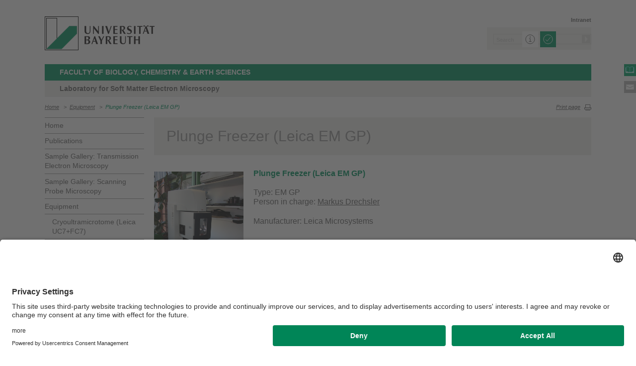

--- FILE ---
content_type: text/html; charset=UTF-8
request_url: https://www.smem.uni-bayreuth.de/en/equipment/plunge_freezer_Leica_EM_GP_/index.html
body_size: 63233
content:
<!DOCTYPE html>
<!-- allg. Config -->









	<!-- #0039553 -->
	
	

	

	<!-- #0039553 -->
	
	

	

	<!-- #0039553 -->
	
	

	

	<!-- #0039553 -->
	
	

	

	<!-- #0039553 -->
	
		
			
		
			
		
			
		
			
		
			
		
			
		
			
		
			
		
			
		
			
		
			
		
	
	

	

	<!-- #0039553 -->
	
	

	

	<!-- #0039553 -->
	
		
			
		
			
		
	
	

	

	<!-- #0039553 -->
	
	

	
		
		
		
		
		
		

		
			
		
			
		
			
		
			
		
			
		
			
		
			
		
			
		
			
		


		
		
		

		





<!-- Sprachvariablen -->











































































































































<html>
  <head><meta name="generator" content="Infopark CMS Fiona; 7.0.2; 53616c7465645f5fb14a315e7e8b33048d3c428086aedb09">
    <meta charset="utf-8">
<meta http-equiv="X-UA-Compatible" content="IE=edge,chrome=1">
<title>Plunge Freezer (Leica EM GP)</title>
<meta name="author" content="Universität Bayreuth">
<meta name="copyright" content="Universität Bayreuth">
<meta name="viewport" content="width=device-width,initial-scale=1,maximum-scale=1,user-scalable=no">
<meta name="google-site-verification" content="CgYwzkAMPL-hpa8sqeF8ZJsAL4m_wWeLVvTcHOUlTD0">
<link href="https://www.blaupause.uni-bayreuth.de/favicon.ico" rel="shortcut icon" type="image/x-icon">

<meta name="last-export" content="2022-03-17 10:34:26 CET (+0100)">	




	<meta name="description" content="Universität Bayreuth">


        <link rel="image_src" href="https://www.blaupause.uni-bayreuth.de/i/fbThumb.png">
        <link rel="stylesheet" href="https://www.blaupause.uni-bayreuth.de/css/common.css">
        <link rel="stylesheet" href="https://www.blaupause.uni-bayreuth.de/css/normalize.css">
        <link rel="stylesheet" href="https://www.blaupause.uni-bayreuth.de/css/main.css">
        <link rel="stylesheet" href="https://www.blaupause.uni-bayreuth.de/css/responsive.css">
        <link rel="stylesheet" href="https://www.blaupause.uni-bayreuth.de/css/global-styles.css">
        <link rel="stylesheet" href="https://www.blaupause.uni-bayreuth.de/css/component.css">
        <link rel="stylesheet" href="https://www.blaupause.uni-bayreuth.de/css/dsgvo-layer.css">
        

        <script src="https://www.blaupause.uni-bayreuth.de/js/vendor/modernizr-2_6_2_min.js"></script>
        <script src="https://www.blaupause.uni-bayreuth.de/js/vendor/jquery_min.js"></script>


<script id="usercentrics-cmp" data-settings-id="mvwql2NP9" src="https://app.usercentrics.eu/browser-ui/latest/bundle.js" defer=""></script>  

        <script type="application/javascript" src="https://www.blaupause.uni-bayreuth.de/js/pi_ucs.js"></script>



   


<!-- baseCanonicalLink see localizer -->



<!-- Studiengangsfinder entfernt -->



  
        
  


  <meta property="og:image" content="https://www.lehrstuhl.uni-bayreuth.de/de/Uni_Bayreuth/Fakultaeten_2016/fakultaet_bcg/lehrstuehle_chemie/smem/pool/bilder/LEICA-EM-GP.jpg">

  </head>
    <body data-base-path="/de/Uni_Bayreuth/Fakultaeten_2016/fakultaet_bcg/lehrstuehle_chemie/smem/en/equipment/plunge_freezer_Leica_EM_GP_/index.html">

    <p class="printUrl printOnly">
    Druckansicht der Internetadresse:<br><script> document.write(document.URL); </script>
    </p>

    <a name="top"></a>
        <!--[if lt IE 7]>
            <p class="chromeframe">Sie benutzen einen <strong>veralteten</strong> Browser. Bitte <a href="http://browsehappy.com/">aktualisieren Sie Ihren Browser</a> oder <a href="http://www.google.com/chromeframe/?redirect=true">aktivieren Sie Google Chrome Frame</a>, um Ihr Surf-Erlebnis zu verbessern.</p>
        <![endif]-->
        <header style="position: relative;">
          




	<a href="https://www.uni-bayreuth.de" id="logo" title="Universtität Bayreuth Startseite">
	    <img src="https://www.blaupause.uni-bayreuth.de/i/logo-university-of-bayreuth.png" alt="Logo of the University of Bayreuth">
	</a>






<nav id="metanavigation">
    <ul>
        
        	<li id="btLogin"><a href="https://www.intranet.uni-bayreuth.de/index.html" target="_blank">Intranet</a></li>
        

        
        
        
        

        
        
        
        		
        
        

        
        
        		
        
        

        

        
        

    </ul>
</nav>







<script type="text/plain" src="//www.google.com/jsapi" data-usercentrics="Google Custom Search Engine"></script>
<script type="text/plain" data-usercentrics="Google Custom Search Engine">

function initAutoSugggest() {
  google.load('search', '1');
  google.setOnLoadCallback(function() {
    google.search.CustomSearchControl.attachAutoCompletion(
      '015293818252837669821:kpb_rxeoxt0',
      document.getElementById('search'),
      'searchform');
  });
}

whenAvailable('google', initAutoSugggest);

</script>

<div class="two-click two-click--wrap" data-pi-ucs-service="Google Custom Search Engine">

    <div class="two-click-item">
        <form name="search" id="searchform" action="/de/Uni_Bayreuth/Fakultaeten_2016/fakultaet_bcg/lehrstuehle_chemie/smem/en/_service/search/index.html" method="get" class="noborder">
            <label for="search">Search</label>
            <input type="hidden" name="cx" value="015293818252837669821:kpb_rxeoxt0">
            <input type="hidden" name="cof" value="FORID:10">
            <input type="hidden" name="ie" value="UTF-8">

            <input type="text" name="q" id="search" value="Search" autocomplete="on">
            <input type="submit" name="sa" value="Suche">
        </form>
    </div>
    
    <div class="two-click-container-search">
        <div class="two-click-container-search text">
            <!-- npsobj insertvalue="var" name="langUCH1" / -->
            <div class="button-group">
                <a href="javascript:void(0);" class="two-click-more" title="Learn more"></a>
                <a href="javascript:void(0);" class="two-click-accept" title="Load Content"></a> 
            </div>
        </div>
    </div>  
    
</div>






	<h2 id="headline"><strong>FACULTY OF BIOLOGY, CHEMISTRY & EARTH SCIENCES</strong></h2>

	
		<h3>Laboratory for Soft Matter Electron Microscopy</h3>
	

<div class="responsive" id="menu">
   <a href="" id="respMenu" class="dl-trigger">menu bar</a>
<div id="dl-menu" class="dl-menuwrapper">
  <button>Mobile Menu</button>
<ul class="dl-menu">
	<li class="dl-close"><a href="javascript://">Close</a></li>
	<li class="active"><a href="/de/Uni_Bayreuth/Fakultaeten_2016/fakultaet_bcg/lehrstuehle_chemie/smem/en">Home</a></li>


	

		
	   

		

             <li>
             	<a href="../../publications/index.php">
             		Publications
             	</a>

             	


							
									<ul class="dl-submenu">

							        <li class="dl-close"><a href="javascript://">Close</a></li>
							        <li class="dl-back"><a href="javascript://">Back</a></li>
							        <li class="active"><a href="../../publications/index.php">Publications</a></li>

							        <li class=""><a href="../../publications/index.php">&nbsp;&nbsp;&nbsp;&nbsp;Overview</a></li>

										

			                        <li class="">

				                        <a href="../../publications/1989/index.html">&nbsp;&nbsp;&nbsp;&nbsp;1989</a>
				                        
				                        	


							

				                        

												
			                        </li>

										

			                        <li class="">

				                        <a href="../../publications/1990/index.html">&nbsp;&nbsp;&nbsp;&nbsp;1990</a>
				                        
				                        	


							

				                        

												
			                        </li>

										

			                        <li class="">

				                        <a href="../../publications/1991/index.html">&nbsp;&nbsp;&nbsp;&nbsp;1991</a>
				                        
				                        	


							

				                        

												
			                        </li>

										

			                        <li class="">

				                        <a href="../../publications/1992/index.html">&nbsp;&nbsp;&nbsp;&nbsp;1992</a>
				                        
				                        	


							

				                        

												
			                        </li>

										

			                        <li class="">

				                        <a href="../../publications/1993/index.html">&nbsp;&nbsp;&nbsp;&nbsp;1993</a>
				                        
				                        	


							

				                        

												
			                        </li>

										

			                        <li class="">

				                        <a href="../../publications/1995/index.html">&nbsp;&nbsp;&nbsp;&nbsp;1995</a>
				                        
				                        	


							

				                        

												
			                        </li>

										

			                        <li class="">

				                        <a href="../../publications/1996/index.html">&nbsp;&nbsp;&nbsp;&nbsp;1996</a>
				                        
				                        	


							

				                        

												
			                        </li>

										

			                        <li class="">

				                        <a href="../../publications/1997/index.html">&nbsp;&nbsp;&nbsp;&nbsp;1997</a>
				                        
				                        	


							

				                        

												
			                        </li>

										

			                        <li class="">

				                        <a href="../../publications/1998/index.html">&nbsp;&nbsp;&nbsp;&nbsp;1998</a>
				                        
				                        	


							

				                        

												
			                        </li>

										

			                        <li class="">

				                        <a href="../../publications/2001/index.html">&nbsp;&nbsp;&nbsp;&nbsp;2001</a>
				                        
				                        	


							

				                        

												
			                        </li>

										

			                        <li class="">

				                        <a href="../../publications/2003/index.html">&nbsp;&nbsp;&nbsp;&nbsp;2003</a>
				                        
				                        	


							

				                        

												
			                        </li>

										

			                        <li class="">

				                        <a href="../../publications/2004/index.html">&nbsp;&nbsp;&nbsp;&nbsp;2004</a>
				                        
				                        	


							

				                        

												
			                        </li>

										

			                        <li class="">

				                        <a href="../../publications/2005/index.html">&nbsp;&nbsp;&nbsp;&nbsp;2005</a>
				                        
				                        	


							

				                        

												
			                        </li>

										

			                        <li class="">

				                        <a href="../../publications/2006/index.html">&nbsp;&nbsp;&nbsp;&nbsp;2006</a>
				                        
				                        	


							

				                        

												
			                        </li>

										

			                        <li class="">

				                        <a href="../../publications/2007/index.html">&nbsp;&nbsp;&nbsp;&nbsp;2007</a>
				                        
				                        	


							

				                        

												
			                        </li>

										

			                        <li class="">

				                        <a href="../../publications/2008/index.html">&nbsp;&nbsp;&nbsp;&nbsp;2008</a>
				                        
				                        	


							

				                        

												
			                        </li>

										

			                        <li class="">

				                        <a href="../../publications/2009/index.html">&nbsp;&nbsp;&nbsp;&nbsp;2009</a>
				                        
				                        	


							

				                        

												
			                        </li>

										

			                        <li class="">

				                        <a href="../../publications/2010/index.html">&nbsp;&nbsp;&nbsp;&nbsp;2010</a>
				                        
				                        	


							

				                        

												
			                        </li>

										

			                        <li class="">

				                        <a href="../../publications/2011/index.html">&nbsp;&nbsp;&nbsp;&nbsp;2011</a>
				                        
				                        	


							

				                        

												
			                        </li>

										

			                        <li class="">

				                        <a href="../../publications/2012/index.html">&nbsp;&nbsp;&nbsp;&nbsp;2012</a>
				                        
				                        	


							

				                        

												
			                        </li>

										

			                        <li class="">

				                        <a href="../../publications/2013/index.html">&nbsp;&nbsp;&nbsp;&nbsp;2013</a>
				                        
				                        	


							

				                        

												
			                        </li>

										

			                        <li class="">

				                        <a href="../../publications/2014/index.html">&nbsp;&nbsp;&nbsp;&nbsp;2014</a>
				                        
				                        	


							

				                        

												
			                        </li>

										

			                        <li class="">

				                        <a href="../../publications/2015/index.html">&nbsp;&nbsp;&nbsp;&nbsp;2015</a>
				                        
				                        	


							

				                        

												
			                        </li>

										

			                        <li class="">

				                        <a href="../../publications/2016/index.html">&nbsp;&nbsp;&nbsp;&nbsp;2016</a>
				                        
				                        	


							

				                        

												
			                        </li>

										

			                        <li class="">

				                        <a href="../../publications/2017/index.html">&nbsp;&nbsp;&nbsp;&nbsp;2017</a>
				                        
				                        	


							

				                        

												
			                        </li>

										

			                        <li class="">

				                        <a href="../../publications/2018/index.html">&nbsp;&nbsp;&nbsp;&nbsp;2018</a>
				                        
				                        	


							

				                        

												
			                        </li>

										

			                        <li class="">

				                        <a href="../../publications/2019/index.html">&nbsp;&nbsp;&nbsp;&nbsp;2019</a>
				                        
				                        	


							

				                        

												
			                        </li>

										

			                        <li class="">

				                        <a href="../../publications/2020/index.html">&nbsp;&nbsp;&nbsp;&nbsp;2020</a>
				                        
				                        	


							

				                        

												
			                        </li>

										

			                        <li class="">

				                        <a href="../../publications/2021/index.html">&nbsp;&nbsp;&nbsp;&nbsp;2021</a>
				                        
				                        	


							

				                        

												
			                        </li>

										

			                        <li class="">

				                        <a href="../../publications/2022/index.html">&nbsp;&nbsp;&nbsp;&nbsp;2022</a>
				                        
				                        	


							

				                        

												
			                        </li>

										

			                        <li class="">

				                        <a href="../../publications/2023/index.html">&nbsp;&nbsp;&nbsp;&nbsp;2023</a>
				                        
				                        	


							

				                        

												
			                        </li>

										

			                        <li class="">

				                        <a href="../../publications/KeyLab-Publications/index.html">&nbsp;&nbsp;&nbsp;&nbsp;KeyLab-Publications</a>
				                        
				                        	


							

				                        

												
			                        </li>

										
									</ul>
						   


             </li>

		

             <li>
             	<a href="../../gallery-transmission-electron-microscopy/index.html">
             		Sample Gallery: Transmission Electron Microscopy
             	</a>

             	


							
									<ul class="dl-submenu">

							        <li class="dl-close"><a href="javascript://">Close</a></li>
							        <li class="dl-back"><a href="javascript://">Back</a></li>
							        <li class="active"><a href="../../gallery-transmission-electron-microscopy/index.html">Sample Gallery: Transmission Electron Microscopy</a></li>

							        <li class=""><a href="../../gallery-transmission-electron-microscopy/index.html">&nbsp;&nbsp;&nbsp;&nbsp;Overview</a></li>

										

			                        <li class="">

				                        <a href="../../gallery-transmission-electron-microscopy/Biological-Samples/index.html">&nbsp;&nbsp;&nbsp;&nbsp;Biological Samples</a>
				                        
				                        	


							
									<ul class="dl-submenu">

							        <li class="dl-close"><a href="javascript://">Close</a></li>
							        <li class="dl-back"><a href="javascript://">Back</a></li>
							        <li class="active"><a href="../../gallery-transmission-electron-microscopy/Biological-Samples/index.html">Biological Samples</a></li>

							        <li class=""><a href="../../gallery-transmission-electron-microscopy/Biological-Samples/index.html">&nbsp;&nbsp;&nbsp;&nbsp;Overview</a></li>

										

			                        <li class="">

				                        <a href="../../gallery-transmission-electron-microscopy/Biological-Samples/Bovine-Photoreceptor-Cells/index.html">&nbsp;&nbsp;&nbsp;&nbsp;Bovine Photoreceptor Cells</a>
				                        

												
													


							
									<ul class="dl-submenu">

							        <li class="dl-close"><a href="javascript://">Close</a></li>
							        <li class="dl-back"><a href="javascript://">Back</a></li>
							        <li class="active"><a href="../../gallery-transmission-electron-microscopy/Biological-Samples/Bovine-Photoreceptor-Cells/index.html">Bovine Photoreceptor Cells</a></li>

							        <li class=""><a href="../../gallery-transmission-electron-microscopy/Biological-Samples/Bovine-Photoreceptor-Cells/index.html">&nbsp;&nbsp;&nbsp;&nbsp;Overview</a></li>

										

			                        <li class="">

				                        <a href="../../gallery-transmission-electron-microscopy/Biological-Samples/Bovine-Photoreceptor-Cells/Plasma-Membranes-of-RIS-and-ROS/index.html">&nbsp;&nbsp;&nbsp;&nbsp;Plasma Membranes of RIS and ROS</a>
				                        

												
			                        </li>

										

			                        <li class="">

				                        <a href="../../gallery-transmission-electron-microscopy/Biological-Samples/Bovine-Photoreceptor-Cells/Retina/index.html">&nbsp;&nbsp;&nbsp;&nbsp;Retina</a>
				                        

												
			                        </li>

										

			                        <li class="">

				                        <a href="../../gallery-transmission-electron-microscopy/Biological-Samples/Bovine-Photoreceptor-Cells/Photoreceptor-Cells-Inner-Segments/index.html">&nbsp;&nbsp;&nbsp;&nbsp;Photoreceptor Cells Inner Segments</a>
				                        

												
			                        </li>

										

			                        <li class="">

				                        <a href="../../gallery-transmission-electron-microscopy/Biological-Samples/Bovine-Photoreceptor-Cells/Connection-between-RIS-and-ROS/index.html">&nbsp;&nbsp;&nbsp;&nbsp;Connection between RIS and ROS</a>
				                        

												
			                        </li>

										

			                        <li class="">

				                        <a href="../../gallery-transmission-electron-microscopy/Biological-Samples/Bovine-Photoreceptor-Cells/Rod-Outer-Segments/index.html">&nbsp;&nbsp;&nbsp;&nbsp;Rod Outer Segments</a>
				                        

												
			                        </li>

										
									</ul>
						   

												
			                        </li>

										

			                        <li class="">

				                        <a href="../../gallery-transmission-electron-microscopy/Biological-Samples/E-Coli-Cells/index.html">&nbsp;&nbsp;&nbsp;&nbsp;E.-Coli-Cells</a>
				                        

												
													


							

												
			                        </li>

										

			                        <li class="">

				                        <a href="../../gallery-transmission-electron-microscopy/Biological-Samples/Proteasomes/index.html">&nbsp;&nbsp;&nbsp;&nbsp;Proteasomes</a>
				                        

												
													


							

												
			                        </li>

										

			                        <li class="">

				                        <a href="../../gallery-transmission-electron-microscopy/Biological-Samples/Synechococcus-Sp-Cells/index.html">&nbsp;&nbsp;&nbsp;&nbsp;Synechococcus Sp. Cells</a>
				                        

												
													


							

												
			                        </li>

										

			                        <li class="">

				                        <a href="../../gallery-transmission-electron-microscopy/Biological-Samples/Virusses-Phages/index.html">&nbsp;&nbsp;&nbsp;&nbsp;Virusses, Phages</a>
				                        

												
													


							

												
			                        </li>

										
									</ul>
						   

				                        

												
			                        </li>

										

			                        <li class="">

				                        <a href="../../gallery-transmission-electron-microscopy/Colloidal-Samples/index.html">&nbsp;&nbsp;&nbsp;&nbsp;Colloidal Samples</a>
				                        
				                        	


							
									<ul class="dl-submenu">

							        <li class="dl-close"><a href="javascript://">Close</a></li>
							        <li class="dl-back"><a href="javascript://">Back</a></li>
							        <li class="active"><a href="../../gallery-transmission-electron-microscopy/Colloidal-Samples/index.html">Colloidal Samples</a></li>

							        <li class=""><a href="../../gallery-transmission-electron-microscopy/Colloidal-Samples/index.html">&nbsp;&nbsp;&nbsp;&nbsp;Overview</a></li>

										

			                        <li class="">

				                        <a href="../../gallery-transmission-electron-microscopy/Colloidal-Samples/Coenzyme-Q10-containing-Dispersions/index.html">&nbsp;&nbsp;&nbsp;&nbsp;Coenzyme-Q10-containing-Dispersions</a>
				                        

												
													


							

												
			                        </li>

										

			                        <li class="">

				                        <a href="../../gallery-transmission-electron-microscopy/Colloidal-Samples/Solid-Lipid-Nanoparticles-SLN/index.html">&nbsp;&nbsp;&nbsp;&nbsp;Solid Lipid- Nanoparticles (SLN)</a>
				                        

												
													


							

												
			                        </li>

										

			                        <li class="">

				                        <a href="../../gallery-transmission-electron-microscopy/Colloidal-Samples/Titandioxide-Suspension/index.html">&nbsp;&nbsp;&nbsp;&nbsp;Titandioxide Suspension</a>
				                        

												
													


							
									<ul class="dl-submenu">

							        <li class="dl-close"><a href="javascript://">Close</a></li>
							        <li class="dl-back"><a href="javascript://">Back</a></li>
							        <li class="active"><a href="../../gallery-transmission-electron-microscopy/Colloidal-Samples/Titandioxide-Suspension/index.html">Titandioxide Suspension</a></li>

							        <li class=""><a href="../../gallery-transmission-electron-microscopy/Colloidal-Samples/Titandioxide-Suspension/index.html">&nbsp;&nbsp;&nbsp;&nbsp;Overview</a></li>

										

			                        <li class="">

				                        <a href="../../gallery-transmission-electron-microscopy/Colloidal-Samples/Titandioxide-Suspension/Electron-Energyloss-Spectroscopy-EELS/index.html">&nbsp;&nbsp;&nbsp;&nbsp;Electron Energyloss Spectroscopy (EELS)</a>
				                        

												
			                        </li>

										

			                        <li class="">

				                        <a href="../../gallery-transmission-electron-microscopy/Colloidal-Samples/Titandioxide-Suspension/Electron-Spectroscopic-Imaging-ESI-and-Element-Mapping/index.html">&nbsp;&nbsp;&nbsp;&nbsp;Electron Spectroscopic Imaging (ESI) and Element Mapping</a>
				                        

												
			                        </li>

										

			                        <li class="">

				                        <a href="../../gallery-transmission-electron-microscopy/Colloidal-Samples/Titandioxide-Suspension/TiO2-_-SiO2-Suspension/index.html">&nbsp;&nbsp;&nbsp;&nbsp;TiO2 / SiO2 Suspension</a>
				                        

												
			                        </li>

										
									</ul>
						   

												
			                        </li>

										

			                        <li class="">

				                        <a href="../../gallery-transmission-electron-microscopy/Colloidal-Samples/Microcrystalline-Cellulose/index.html">&nbsp;&nbsp;&nbsp;&nbsp;Microcrystalline-Cellulose</a>
				                        

												
													


							

												
			                        </li>

										

			                        <li class="">

				                        <a href="../../gallery-transmission-electron-microscopy/Colloidal-Samples/Miscellaneous/index.html">&nbsp;&nbsp;&nbsp;&nbsp;Miscellaneous</a>
				                        

												
													


							
									<ul class="dl-submenu">

							        <li class="dl-close"><a href="javascript://">Close</a></li>
							        <li class="dl-back"><a href="javascript://">Back</a></li>
							        <li class="active"><a href="../../gallery-transmission-electron-microscopy/Colloidal-Samples/Miscellaneous/index.html">Miscellaneous</a></li>

							        <li class=""><a href="../../gallery-transmission-electron-microscopy/Colloidal-Samples/Miscellaneous/index.html">&nbsp;&nbsp;&nbsp;&nbsp;Overview</a></li>

										

			                        <li class="">

				                        <a href="../../gallery-transmission-electron-microscopy/Colloidal-Samples/Miscellaneous/All-these-nice-little-things/index.html">&nbsp;&nbsp;&nbsp;&nbsp;All these nice little things</a>
				                        

												
			                        </li>

										

			                        <li class="">

				                        <a href="../../gallery-transmission-electron-microscopy/Colloidal-Samples/Miscellaneous/Cholesterylmyristin-Dispersion/index.html">&nbsp;&nbsp;&nbsp;&nbsp;Cholesterylmyristin Dispersion</a>
				                        

												
			                        </li>

										

			                        <li class="">

				                        <a href="../../gallery-transmission-electron-microscopy/Colloidal-Samples/Miscellaneous/Glycerol-Monooleate-Vesicles/index.html">&nbsp;&nbsp;&nbsp;&nbsp;Glycerol Monooleate Vesicles</a>
				                        

												
			                        </li>

										

			                        <li class="">

				                        <a href="../../gallery-transmission-electron-microscopy/Colloidal-Samples/Miscellaneous/Surfaces-of-Uncoated-Tablets-and-Glas/index.html">&nbsp;&nbsp;&nbsp;&nbsp;Surfaces of Uncoated Tablets and Glas</a>
				                        

												
			                        </li>

										
									</ul>
						   

												
			                        </li>

										

			                        <li class="">

				                        <a href="../../gallery-transmission-electron-microscopy/Colloidal-Samples/Emulsions-Gels-and-Ointments/index.html">&nbsp;&nbsp;&nbsp;&nbsp;Emulsions Gels and Ointments</a>
				                        

												
													


							
									<ul class="dl-submenu">

							        <li class="dl-close"><a href="javascript://">Close</a></li>
							        <li class="dl-back"><a href="javascript://">Back</a></li>
							        <li class="active"><a href="../../gallery-transmission-electron-microscopy/Colloidal-Samples/Emulsions-Gels-and-Ointments/index.html">Emulsions Gels and Ointments</a></li>

							        <li class=""><a href="../../gallery-transmission-electron-microscopy/Colloidal-Samples/Emulsions-Gels-and-Ointments/index.html">&nbsp;&nbsp;&nbsp;&nbsp;Overview</a></li>

										

			                        <li class="">

				                        <a href="../../gallery-transmission-electron-microscopy/Colloidal-Samples/Emulsions-Gels-and-Ointments/Amphiphilic-Semicarbazone-Gel/index.html">&nbsp;&nbsp;&nbsp;&nbsp;Amphiphilic Semicarbazone Gel</a>
				                        

												
			                        </li>

										

			                        <li class="">

				                        <a href="../../gallery-transmission-electron-microscopy/Colloidal-Samples/Emulsions-Gels-and-Ointments/Commercial-oinments-and-creams/index.html">&nbsp;&nbsp;&nbsp;&nbsp;Commercial oinments and creams</a>
				                        

												
			                        </li>

										
									</ul>
						   

												
			                        </li>

										

			                        <li class="">

				                        <a href="../../gallery-transmission-electron-microscopy/Colloidal-Samples/Lipid-Dispersions/index.html">&nbsp;&nbsp;&nbsp;&nbsp;Lipid Dispersions</a>
				                        

												
													


							
									<ul class="dl-submenu">

							        <li class="dl-close"><a href="javascript://">Close</a></li>
							        <li class="dl-back"><a href="javascript://">Back</a></li>
							        <li class="active"><a href="../../gallery-transmission-electron-microscopy/Colloidal-Samples/Lipid-Dispersions/index.html">Lipid Dispersions</a></li>

							        <li class=""><a href="../../gallery-transmission-electron-microscopy/Colloidal-Samples/Lipid-Dispersions/index.html">&nbsp;&nbsp;&nbsp;&nbsp;Overview</a></li>

										

			                        <li class="">

				                        <a href="../../gallery-transmission-electron-microscopy/Colloidal-Samples/Lipid-Dispersions/Liquid-Dispersions/index.html">&nbsp;&nbsp;&nbsp;&nbsp;Liquid Dispersions</a>
				                        

												
			                        </li>

										
									</ul>
						   

												
			                        </li>

										
									</ul>
						   

				                        

												
			                        </li>

										

			                        <li class="">

				                        <a href="../../gallery-transmission-electron-microscopy/Polymer-Samples/index.html">&nbsp;&nbsp;&nbsp;&nbsp;Polymer-Samples</a>
				                        
				                        	


							

				                        

												
			                        </li>

										
									</ul>
						   


             </li>

		

             <li>
             	<a href="../../gallery-scanning-probe-microscopy/index.html">
             		Sample Gallery: Scanning Probe Microscopy
             	</a>

             	


							
									<ul class="dl-submenu">

							        <li class="dl-close"><a href="javascript://">Close</a></li>
							        <li class="dl-back"><a href="javascript://">Back</a></li>
							        <li class="active"><a href="../../gallery-scanning-probe-microscopy/index.html">Sample Gallery: Scanning Probe Microscopy</a></li>

							        <li class=""><a href="../../gallery-scanning-probe-microscopy/index.html">&nbsp;&nbsp;&nbsp;&nbsp;Overview</a></li>

										

			                        <li class="">

				                        <a href="../../gallery-scanning-probe-microscopy/anorganic-samples/index.html">&nbsp;&nbsp;&nbsp;&nbsp;Anorganic Samples</a>
				                        
				                        	


							
									<ul class="dl-submenu">

							        <li class="dl-close"><a href="javascript://">Close</a></li>
							        <li class="dl-back"><a href="javascript://">Back</a></li>
							        <li class="active"><a href="../../gallery-scanning-probe-microscopy/anorganic-samples/index.html">Anorganic Samples</a></li>

							        <li class=""><a href="../../gallery-scanning-probe-microscopy/anorganic-samples/index.html">&nbsp;&nbsp;&nbsp;&nbsp;Overview</a></li>

										

			                        <li class="">

				                        <a href="../../gallery-scanning-probe-microscopy/anorganic-samples/Rutheniumtrichloride/index.html">&nbsp;&nbsp;&nbsp;&nbsp;Rutheniumtrichloride</a>
				                        

												
													


							

												
			                        </li>

										

			                        <li class="">

				                        <a href="../../gallery-scanning-probe-microscopy/anorganic-samples/Vanadiumdisulfide/index.html">&nbsp;&nbsp;&nbsp;&nbsp;Vanadiumdisulfide</a>
				                        

												
													


							

												
			                        </li>

										
									</ul>
						   

				                        

												
			                        </li>

										

			                        <li class="">

				                        <a href="../../gallery-scanning-probe-microscopy/biological_biomedical-samples/index.html">&nbsp;&nbsp;&nbsp;&nbsp;Biological/Biomedical Samples</a>
				                        
				                        	


							
									<ul class="dl-submenu">

							        <li class="dl-close"><a href="javascript://">Close</a></li>
							        <li class="dl-back"><a href="javascript://">Back</a></li>
							        <li class="active"><a href="../../gallery-scanning-probe-microscopy/biological_biomedical-samples/index.html">Biological/Biomedical Samples</a></li>

							        <li class=""><a href="../../gallery-scanning-probe-microscopy/biological_biomedical-samples/index.html">&nbsp;&nbsp;&nbsp;&nbsp;Overview</a></li>

										

			                        <li class="">

				                        <a href="../../gallery-scanning-probe-microscopy/biological_biomedical-samples/Coronar-Stents/index.html">&nbsp;&nbsp;&nbsp;&nbsp;Coronar-Stents</a>
				                        

												
													


							
									<ul class="dl-submenu">

							        <li class="dl-close"><a href="javascript://">Close</a></li>
							        <li class="dl-back"><a href="javascript://">Back</a></li>
							        <li class="active"><a href="../../gallery-scanning-probe-microscopy/biological_biomedical-samples/Coronar-Stents/index.html">Coronar-Stents</a></li>

							        <li class=""><a href="../../gallery-scanning-probe-microscopy/biological_biomedical-samples/Coronar-Stents/index.html">&nbsp;&nbsp;&nbsp;&nbsp;Overview</a></li>

										

			                        <li class="">

				                        <a href="../../gallery-scanning-probe-microscopy/biological_biomedical-samples/Coronar-Stents/Wiktor-Stent/index.html">&nbsp;&nbsp;&nbsp;&nbsp;Wiktor Stent</a>
				                        

												
			                        </li>

										
									</ul>
						   

												
			                        </li>

										

			                        <li class="">

				                        <a href="../../gallery-scanning-probe-microscopy/biological_biomedical-samples/Disks-from-Bovine-Photoreceptor-Cells/index.html">&nbsp;&nbsp;&nbsp;&nbsp;Disks-from-Bovine-Photoreceptor-Cells</a>
				                        

												
													


							

												
			                        </li>

										

			                        <li class="">

				                        <a href="../../gallery-scanning-probe-microscopy/biological_biomedical-samples/Endothelial-Cells/index.html">&nbsp;&nbsp;&nbsp;&nbsp;Endothelial-Cells</a>
				                        

												
													


							

												
			                        </li>

										

			                        <li class="">

				                        <a href="../../gallery-scanning-probe-microscopy/biological_biomedical-samples/Fibroblast-like-Cells-FLC/index.html">&nbsp;&nbsp;&nbsp;&nbsp;Fibroblast-like-Cells-(FLC)</a>
				                        

												
													


							

												
			                        </li>

										

			                        <li class="">

				                        <a href="../../gallery-scanning-probe-microscopy/biological_biomedical-samples/Human-Thrombocytes/index.html">&nbsp;&nbsp;&nbsp;&nbsp;Human-Thrombocytes</a>
				                        

												
													


							

												
			                        </li>

										

			                        <li class="">

				                        <a href="../../gallery-scanning-probe-microscopy/biological_biomedical-samples/Rat-Cardiomyoblasts/index.html">&nbsp;&nbsp;&nbsp;&nbsp;Rat-Cardiomyoblasts</a>
				                        

												
													


							

												
			                        </li>

										
									</ul>
						   

				                        

												
			                        </li>

										

			                        <li class="">

				                        <a href="../../gallery-scanning-probe-microscopy/Colloidal-Samples/index.html">&nbsp;&nbsp;&nbsp;&nbsp;Colloidal Samples</a>
				                        
				                        	


							
									<ul class="dl-submenu">

							        <li class="dl-close"><a href="javascript://">Close</a></li>
							        <li class="dl-back"><a href="javascript://">Back</a></li>
							        <li class="active"><a href="../../gallery-scanning-probe-microscopy/Colloidal-Samples/index.html">Colloidal Samples</a></li>

							        <li class=""><a href="../../gallery-scanning-probe-microscopy/Colloidal-Samples/index.html">&nbsp;&nbsp;&nbsp;&nbsp;Overview</a></li>

										

			                        <li class="">

				                        <a href="../../gallery-scanning-probe-microscopy/Colloidal-Samples/Fibronectin/index.html">&nbsp;&nbsp;&nbsp;&nbsp;Fibronectin</a>
				                        

												
													


							

												
			                        </li>

										

			                        <li class="">

				                        <a href="../../gallery-scanning-probe-microscopy/Colloidal-Samples/Liposomes/index.html">&nbsp;&nbsp;&nbsp;&nbsp;Liposomes</a>
				                        

												
													


							

												
			                        </li>

										
									</ul>
						   

				                        

												
			                        </li>

										
									</ul>
						   


             </li>

		

             <li>
             	<a href="../index.html">
             		Equipment
             	</a>

             	


							
									<ul class="dl-submenu">

							        <li class="dl-close"><a href="javascript://">Close</a></li>
							        <li class="dl-back"><a href="javascript://">Back</a></li>
							        <li class="active"><a href="../index.html">Equipment</a></li>

							        <li class=""><a href="../index.html">&nbsp;&nbsp;&nbsp;&nbsp;Overview</a></li>

										

			                        <li class="">

				                        <a href="../cryoultramicrotome_uc7_fc7/index.html">&nbsp;&nbsp;&nbsp;&nbsp;Cryoultramicrotome (Leica UC7+FC7)</a>
				                        
				                        	


							

				                        

												
			                        </li>

										

			                        <li class="">

				                        <a href="../cryoultramicrotome_ultracut_e_fc4/index.html">&nbsp;&nbsp;&nbsp;&nbsp;Cryoultramicrotome (Reichert - Jung Ultracut E + FC4)</a>
				                        
				                        	


							

				                        

												
			                        </li>

										

			                        <li class="">

				                        <a href="../freeze-etching_device/index.html">&nbsp;&nbsp;&nbsp;&nbsp;Freeze-Etching Device (Bal-Tec BAF400T)</a>
				                        
				                        	


							

				                        

												
			                        </li>

										

			                        <li class="">

				                        <a href="../Freeze-Etching-Device-Bal-Tec-BAF060/index.html">&nbsp;&nbsp;&nbsp;&nbsp;Freeze-Etching Device (Bal-Tec BAF060)</a>
				                        
				                        	


							

				                        

												
			                        </li>

										

			                        <li class="">

				                        <a href="../glow_discharge_unit/index.html">&nbsp;&nbsp;&nbsp;&nbsp;Glow Discharge Unit</a>
				                        
				                        	


							

				                        

												
			                        </li>

										

			                        <li class="">

				                        <a href="../jeol_jem2200fs/index.html">&nbsp;&nbsp;&nbsp;&nbsp;JEOL JEM-2200FS</a>
				                        
				                        	


							

				                        

												
			                        </li>

										

			                        <li class="">

				                        <a href="../plasma_cleaner/index.html">&nbsp;&nbsp;&nbsp;&nbsp;Plasma Cleaner (Gatan Solarus 950)</a>
				                        
				                        	


							

				                        

												
			                        </li>

										

			                        <li class="">

				                        <a href="../plunge_freezer_homemade/index.html">&nbsp;&nbsp;&nbsp;&nbsp;Plunge Freezer (Homemade with environmental chamber)</a>
				                        
				                        	


							

				                        

												
			                        </li>

										

			                        <li class="">

				                        <a href="index.html">&nbsp;&nbsp;&nbsp;&nbsp;Plunge Freezer (Leica EM GP)</a>
				                        
				                        	


							

				                        

												
			                        </li>

										

			                        <li class="">

				                        <a href="../plunge_freezer_zeiss/index.html">&nbsp;&nbsp;&nbsp;&nbsp;Plunge Freezer (Zeiss Cryo-Box)</a>
				                        
				                        	


							

				                        

												
			                        </li>

										

			                        <li class="">

				                        <a href="../propane-jet/index.html">&nbsp;&nbsp;&nbsp;&nbsp;Propane-Jet (Bal-Tec JFD030)</a>
				                        
				                        	


							

				                        

												
			                        </li>

										

			                        <li class="">

				                        <a href="../ultramicrotome/index.html">&nbsp;&nbsp;&nbsp;&nbsp;Ultramicrotome</a>
				                        
				                        	


							

				                        

												
			                        </li>

										

			                        <li class="">

				                        <a href="../ultramicrotome_leica_uc7/index.html">&nbsp;&nbsp;&nbsp;&nbsp;Ultramicrotome Leica uc7</a>
				                        
				                        	


							

				                        

												
			                        </li>

										

			                        <li class="">

				                        <a href="../zeiss_922_omega/index.html">&nbsp;&nbsp;&nbsp;&nbsp;Zeiss / LEO EM922 Omega</a>
				                        
				                        	


							

				                        

												
			                        </li>

										

			                        <li class="">

				                        <a href="../zeiss_cem902/index.html">&nbsp;&nbsp;&nbsp;&nbsp;Zeiss CEM902</a>
				                        
				                        	


							

				                        

												
			                        </li>

										
									</ul>
						   


             </li>

		

             <li>
             	<a href="../../course-information/index.html">
             		Course information
             	</a>

             	


							


             </li>

		

             <li>
             	<a href="../../links-collaborations/index.html">
             		Links & Collaborations
             	</a>

             	


							


             </li>

		

             <li>
             	<a href="../../contact/index.html">
             		Contact
             	</a>

             	


							


             </li>

		

	
</ul>
</div>



<a href="" id="respSearch">Search</a>
</div>

<nav id="breadcrumb">
  <!-- ~ immer 1st  -->

	
	
	<a href="../../index.html" class="">Home</a>





	
		
		
	

	
		
		
	

	
		
		
	

	

	
		
		
	

	

	
		
		
	

	
		
		
	

	
		&nbsp;&nbsp;&gt;&nbsp;&nbsp;<a href="../index.html">Equipment</a>
		
	

	
		&nbsp;&nbsp;&gt;&nbsp;&nbsp;<a href="index.html" class="active">Plunge Freezer (Leica EM GP)</a>
		
	

</nav>

<a href="" id="btPrint">Print page</a>
        </header>

        <section id="main" data-obj-id="95778590">
          <nav id="navigation">
  

		
	   

	   	<ul class="fse-sortable" data-obj-id="95623796" data-sort-attr="btcms_sortierschluessel">

	   		
	   		

	   		<li>
	   			<a href="../../index.html" class="">Home</a>
	   		</li>


	   				

								

										
										
										
										

							                   <li id="95623928" data-obj-id="95623928">
							                   	<a href="../../publications/index.php" class="">
							                   		Publications
							                   	</a>
							                   	

							                   </li>

								

										
										
										
										

							                   <li id="95925516" data-obj-id="95925516">
							                   	<a href="../../gallery-transmission-electron-microscopy/index.html" class="">
							                   		Sample Gallery: Transmission Electron Microscopy
							                   	</a>
							                   	

							                   </li>

								

										
										
										
										

							                   <li id="95629303" data-obj-id="95629303">
							                   	<a href="../../gallery-scanning-probe-microscopy/index.html" class="">
							                   		Sample Gallery: Scanning Probe Microscopy
							                   	</a>
							                   	

							                   </li>

								

										
										
										
										

							                   <li id="95629016" data-obj-id="95629016">
							                   	<a href="../index.html" class="">
							                   		Equipment
							                   	</a>
							                   	
							                   		


							
									<ul class="fse-sortable" data-obj-id="95629016" data-sort-attr="btcms_sortierschluessel">
										

											
											

			                        <li id="95778812" data-obj-id="95778812">
			                        	<a href="../cryoultramicrotome_uc7_fc7/index.html" class="">
			                        		Cryoultramicrotome (Leica UC7+FC7)
			                        	</a>
			                        	
				                        	
			                        	
			                        </li>


										

											
											

			                        <li id="95778885" data-obj-id="95778885">
			                        	<a href="../cryoultramicrotome_ultracut_e_fc4/index.html" class="">
			                        		Cryoultramicrotome (Reichert - Jung Ultracut E + FC4)
			                        	</a>
			                        	
				                        	
			                        	
			                        </li>


										

											
											

			                        <li id="95778175" data-obj-id="95778175">
			                        	<a href="../freeze-etching_device/index.html" class="">
			                        		Freeze-Etching Device (Bal-Tec BAF400T)
			                        	</a>
			                        	
				                        	
			                        	
			                        </li>


										

											
											

			                        <li id="95778281" data-obj-id="95778281">
			                        	<a href="../Freeze-Etching-Device-Bal-Tec-BAF060/index.html" class="">
			                        		Freeze-Etching Device (Bal-Tec BAF060)
			                        	</a>
			                        	
				                        	
			                        	
			                        </li>


										

											
											

			                        <li id="95778343" data-obj-id="95778343">
			                        	<a href="../glow_discharge_unit/index.html" class="">
			                        		Glow Discharge Unit
			                        	</a>
			                        	
				                        	
			                        	
			                        </li>


										

											
											

			                        <li id="95778424" data-obj-id="95778424">
			                        	<a href="../jeol_jem2200fs/index.html" class="">
			                        		JEOL JEM-2200FS
			                        	</a>
			                        	
				                        	
			                        	
			                        </li>


										

											
											

			                        <li id="95778510" data-obj-id="95778510">
			                        	<a href="../plasma_cleaner/index.html" class="">
			                        		Plasma Cleaner (Gatan Solarus 950)
			                        	</a>
			                        	
				                        	
			                        	
			                        </li>


										

											
											

			                        <li id="95778530" data-obj-id="95778530">
			                        	<a href="../plunge_freezer_homemade/index.html" class="">
			                        		Plunge Freezer (Homemade with environmental chamber)
			                        	</a>
			                        	
				                        	
			                        	
			                        </li>


										

											
											

			                        <li id="95778590" data-obj-id="95778590">
			                        	<a href="index.html" class="active">
			                        		Plunge Freezer (Leica EM GP)
			                        	</a>
			                        	
				                        	
				                        		


							

				                        	
			                        	
			                        </li>


										

											
											

			                        <li id="95778666" data-obj-id="95778666">
			                        	<a href="../plunge_freezer_zeiss/index.html" class="">
			                        		Plunge Freezer (Zeiss Cryo-Box)
			                        	</a>
			                        	
				                        	
			                        	
			                        </li>


										

											
											

			                        <li id="95778773" data-obj-id="95778773">
			                        	<a href="../propane-jet/index.html" class="">
			                        		Propane-Jet (Bal-Tec JFD030)
			                        	</a>
			                        	
				                        	
			                        	
			                        </li>


										

											
											

			                        <li id="95700243" data-obj-id="95700243">
			                        	<a href="../ultramicrotome/index.html" class="">
			                        		Ultramicrotome
			                        	</a>
			                        	
				                        	
			                        	
			                        </li>


										

											
											

			                        <li id="95700059" data-obj-id="95700059">
			                        	<a href="../ultramicrotome_leica_uc7/index.html" class="">
			                        		Ultramicrotome Leica uc7
			                        	</a>
			                        	
				                        	
			                        	
			                        </li>


										

											
											

			                        <li id="95778971" data-obj-id="95778971">
			                        	<a href="../zeiss_922_omega/index.html" class="">
			                        		Zeiss / LEO EM922 Omega
			                        	</a>
			                        	
				                        	
			                        	
			                        </li>


										

											
											

			                        <li id="95779003" data-obj-id="95779003">
			                        	<a href="../zeiss_cem902/index.html" class="">
			                        		Zeiss CEM902
			                        	</a>
			                        	
				                        	
			                        	
			                        </li>


										
									</ul>
						   

							                   	

							                   </li>

								

										
										
										
										

							                   <li id="95624005" data-obj-id="95624005">
							                   	<a href="../../course-information/index.html" class="">
							                   		Course information
							                   	</a>
							                   	

							                   </li>

								

										
										
										
										

							                   <li id="95629094" data-obj-id="95629094">
							                   	<a href="../../links-collaborations/index.html" class="">
							                   		Links & Collaborations
							                   	</a>
							                   	

							                   </li>

								

										
										
										
										

							                   <li id="95623825" data-obj-id="95623825">
							                   	<a href="../../contact/index.html" class="">
							                   		Contact
							                   	</a>
							                   	

							                   </li>

								

						
			</ul>



</nav>






<section id="content" class="" data-figure-link-attr="unibt_bannerbild" data-dropzone-profile="headerbild" data-obj-id="95778590">
		
	
	
	
	
	


<!-- beware curious list manner -->
	
		
					
					
			
	


	
		





<!-- a) no banner: h1 extra section -->

	<section class="text full grey">
		<h1 class="fse-editor fse-mini" data-attribute-name="title" data-default-text="[Titel eingeben]">Plunge Freezer (Leica EM GP)</h1>
	</section>


<section class="text full" data-obj-id="95778590">

	<!-- b) banner: h1 inside -->
	

  <!-- Sonderfall: alter Inhalt Migration -->
  
  	

  

  

  

  <!-- alle Module -->
  

  
	




			
			
			
			
				
				
			

<section class="fse-block fse-dropzone text full" data-obj-id="95783646" id="95783646" data-figure-link-attr="unibt_bild" data-dropzone-profile="textbildmodulneu">

     

     
     		

        
		      	<div class="img left w180">
		      		<a href="javascript://" class="zoomIt left w180" data-featherlight="/de/Uni_Bayreuth/Fakultaeten_2016/fakultaet_bcg/lehrstuehle_chemie/smem/pool/bilder/LEICA-EM-GP.jpg">
			      		<div>
			      			<img src="../../../pool/bilder/LEICA-EM-GP.jpg" alt="">
	          				<img src="https://www.blaupause.uni-bayreuth.de/i/iconZoomOverlay.png" class="zoomicon" alt="">
	          			</div>
          			</a>
          			












				   </div>
        
      

	
				<h2 class="green small">Plunge Freezer (Leica EM GP)<br></h2><p><br>Type: EM GP<br>Person in charge: <a data-cke-saved-href="../../contact/index.html" href="../../contact/index.html" title="Contact">Markus Drechsler</a></p><p>Manufacturer: Leica Microsystems</p>
	

</section>




  

  <!-- alle Teaser: half==l+r; third==l+m+r; quarter==Homepage only -->
  


	
	


	
	<!-- wenn terminTeaser dazu kommt -->
	

	<!-- Test: slide je slot J/N -->
	
	
	
	


  
  		<section class="block" style="clear: both;">
  

  		<!-- 1) == LINKS  -->
  		

		<!-- 2) == Mitte  -->
		

		<!-- 3) == immer terminTeaser  -->
		



  
  		</section>
  



</section>






<section class="text full">
	<br>
   
	<p class="authorInfo">
		Webmaster:
		<a href="mailto:Markus.Drechsler@uni-bayreuth.de">Dr. Markus Drechsler</a>
	</p>


</section>

	
</section>

        </section>

                <section id="social">
        		








<a href="https://www.ubtaktuell.uni-bayreuth.de/en" class="ubtaktuell" target="_blank" title="Webmagazin UBT-Aktuell">UBT-A</a>


	<a href="../../contact/index.html" class="contact" title="Kontakt aufnehmen">Contact</a>


        </section>

        <footer>


         	
					
         	

            <p class="social mobile">
                <span>University of Bayreuth on social media</span>
                








<a href="https://www.ubtaktuell.uni-bayreuth.de/en" class="ubtaktuell" target="_blank" title="Webmagazin UBT-Aktuell">UBT-A</a>


	<a href="../../contact/index.html" class="contact" title="Kontakt aufnehmen">Contact</a>


            </p>

            <p class="links">
            	
            		<a href="../../_service/disclaimer/index.html" title="Privacy policy / Disclaimer">Privacy policy / Disclaimer</a>
            	
            		<a href="https://www.uni-bayreuth.de/en/house-rules" target="_blank" title="Terms of Use">Terms of Use</a>
            	
            		<a href="https://www.uni-bayreuth.de/en/legal-notice" target="_blank" title="Legal Notice">Legal Notice</a>
            	
            		<a href="../../_service/sitemap/index.html" title="Sitemap">Sitemap</a>
            	
            		<a href="../../contact/index.html" title="Contact">Contact</a>
            	
            		<a href="../../_service/accessibility/index.html" title="Declaration on accessibility">Declaration on accessibility</a>
            	
            </p>
        </footer>



        

        <script src="https://www.blaupause.uni-bayreuth.de/js/plugins.js"></script>
        <script src="https://www.blaupause.uni-bayreuth.de/js/main.js"></script>

        


        

            
                <!-- Google tag (gtag.js) -->
<script type="text/plain" data-usercentrics="Google Tag Manager">
    var _cmsGa = "G-PRVG53FBQL";
    var _cmsGaURL = "https://www.googletagmanager.com/gtag/js?id=" + _cmsGa;

    (function() {
      var ga = document.createElement('script'); ga.type = 'text/javascript'; ga.async = true;
      ga.src = _cmsGaURL;
      var s = document.getElementsByTagName('script')[0]; s.parentNode.insertBefore(ga, s);
    })();

  window.dataLayer = window.dataLayer || [];
  function gtag(){dataLayer.push(arguments);}
  gtag('js', new Date());

  gtag('config', _cmsGa);
</script>

            
            
        

    </body>
</html>


--- FILE ---
content_type: text/css
request_url: https://www.blaupause.uni-bayreuth.de/css/dsgvo-layer.css
body_size: 5410
content:
/* Container */
#main .two-click-container {
	position: absolute !important;
	left: 0;
  right: 0px !important;
  top: 0px !important;
	bottom: 0;
  padding: 0 20px !important;
  margin-top: 0 !important;
  margin-left: 0 !important;
  width: auto !important;
	background: rgba(240,240,238,0.8);
	display: flex;
	align-items: center;
}

/* Buttons */
.button-group {
	margin-top: 24px;
}

.button-group .two-click-more {
	padding: 10px 20px 10px 44px;
	display: inline-block;
	text-decoration: none;
	color: #000;
	background: #fff;
	background-image: url("data:image/svg+xml,%3C%3Fxml version='1.0' encoding='UTF-8'%3F%3E%3Csvg width='20px' height='20px' viewBox='0 0 20 20' version='1.1' xmlns='http://www.w3.org/2000/svg' xmlns:xlink='http://www.w3.org/1999/xlink'%3E%3Ctitle%3Einfo-UB%3C/title%3E%3Cg id='info-UB' stroke='none' stroke-width='1' fill='none' fill-rule='evenodd'%3E%3Cg id='information-circle-outline' transform='translate(1.000000, 1.000000)'%3E%3Cpath d='M8.95135135,0 C4.00816216,0 0,4.00816216 0,8.95135135 C0,13.8945405 4.00816216,17.9027027 8.95135135,17.9027027 C13.8945405,17.9027027 17.9027027,13.8945405 17.9027027,8.95135135 C17.9027027,4.00816216 13.8945405,0 8.95135135,0 Z' id='Path' stroke='%23595959'%3E%3C/path%3E%3Cpolyline id='Path' stroke='%23595959' stroke-linecap='round' stroke-linejoin='round' points='7.58918919 7.58918919 9.14594595 7.58918919 9.14594595 13.2324324'%3E%3C/polyline%3E%3Cline x1='7.00540541' y1='13.4527027' x2='11.2864865' y2='13.4527027' id='Path' stroke='%23595959' stroke-linecap='round'%3E%3C/line%3E%3Cpath d='M8.95135135,3.47567568 C8.3990666,3.47567568 7.95135135,3.92339093 7.95135135,4.47567568 C7.95135135,5.02796043 8.3990666,5.47567568 8.95135135,5.47567568 C9.5036361,5.47567568 9.95135135,5.02796043 9.95135135,4.47567568 C9.95135135,3.92339093 9.5036361,3.47567568 8.95135135,3.47567568 Z' id='Path' fill='%23595959' fill-rule='nonzero'%3E%3C/path%3E%3C/g%3E%3C/g%3E%3C/svg%3E");
  background-repeat: no-repeat;
  background-position: 16px;
  background-size: 20px;
}

.button-group .two-click-accept {
	padding: 10px 20px 10px 44px;
	display: inline-block;
	text-decoration: none;
	color: #fff;
	background: #009260;
	background-image: url("data:image/svg+xml,%3C%3Fxml version='1.0' encoding='UTF-8'%3F%3E%3Csvg width='20px' height='20px' viewBox='0 0 20 20' version='1.1' xmlns='http://www.w3.org/2000/svg' xmlns:xlink='http://www.w3.org/1999/xlink'%3E%3Ctitle%3Echeck-UB%3C/title%3E%3Cg id='check-UB' stroke='none' stroke-width='1' fill='none' fill-rule='evenodd'%3E%3Cg id='checkmark-circle-outline' transform='translate(1.000000, 1.000000)' stroke='%23FFFFFF'%3E%3Cpath d='M18,9 C18,4.03125 13.96875,0 9,0 C4.03125,0 0,4.03125 0,9 C0,13.96875 4.03125,18 9,18 C13.96875,18 18,13.96875 18,9 Z' id='Path'%3E%3C/path%3E%3Cpolyline id='Path' stroke-linecap='round' stroke-linejoin='round' points='13.5 5.25 7.2 12.75 4.5 9.75'%3E%3C/polyline%3E%3C/g%3E%3C/g%3E%3C/svg%3E");
	background-repeat: no-repeat;
  background-position: 16px;
  background-size: 20px;
}

/* Disclaimer im Header fuer Suche */

header .two-click-container {
	background: rgba(240,240,238,0.8);
	position: absolute!important;
  right: 0px!important;
  top: 0px!important;
}

body header .button-group {
	margin-top: 8px;
}

body header .two-click-container-search {
  top: 11px;
  position: absolute;
  right: 0px;
  background: rgba(240,240,238,0.8);
}
body header .two-click-container-search.text {
  min-width: 210px;
  font-weight: bold;
  text-align: center;
  height: 2.8em;
	width: auto;
}

body header .two-click-disclaimer.text {
	padding: 16px;
	padding-top: 16px!important;
	width: auto!important;
	min-width: 210px!important;
	font-weight: bold;
	text-align: center;
}

body header .button-group .two-click-more,
body header .button-group .two-click-accept {
	min-height: 32px;
	min-width: 32px;
	padding: 0;
	background-position: center;
}

/* Headlines */
.two-click-container h5 {
	font-size: 1.2em;
	font-weight: bold;
	font-family: Arial, sans-serif;
}

/* DSGVO Layer in den kleinen Teaser Boxen */

#main .two-click.two-click-link {
	position: relative;
}

#main section.teaser .two-click-container {
	height: 100%!important;
	width: 100%!important;
	padding: 0!important;
}

#main section.teaser .button-group {
	margin-top: 15%;
}

#main section.teaser .two-click-item {
	display: block;
}

#main section.teaser .button-group .two-click-more,
#main section.teaser .button-group .two-click-accept {
	min-height: 32px;
	min-width: 32px;
	padding: 0;
	background-position: center;
}

#main section.teaser .two-click-disclaimer.text {
	padding-top: 0 !important;
	text-align: center;
}

.two-click-disclaimer.text {
	width: auto;
	float: none;
	font-size: 15px;
}



/* YouTube und Map Desktop */
.map-canvas.two-click.two-click--frame,
.youtube-container.two-click.two-click--frame {
	position: relative;
}

.two-click.two-click--frame {

}


/* Mobile */
@media only screen and (max-width: 767px) {

	/* Such-Layer Mobil ausblenden */
	header .two-click {
		display: none!important;
	}
	/* Buttons Abstand nach unten */
	.button-group .two-click-accept,
	.button-group .two-click-more {
		margin-bottom: 8px;
	}
	.map-canvas.two-click.two-click--frame,
	.youtube-container.two-click.two-click--frame {
		width: auto;
		margin-left: 20px;
		margin-right: 20px;
		margin-bottom: 20px;
	}
	.two-click-disclaimer.text {
		font-size: 13px;
	}
	
}


--- FILE ---
content_type: text/javascript
request_url: https://www.blaupause.uni-bayreuth.de/js/pi_ucs.js
body_size: 5956
content:
$(document).ready(function() {
    let piUcs = (function() {
        let me = this,
            defaults = {
                void_url: 'javascript:void(0);',
                selectors: {
                    mainContainer: ".two-click",
                    itemToBlock: ".two-click-item",
                    disclaimerContainer: ".two-click-container, .two-click-container-search",
                    openInfoModalLink: ".two-click-more",
                    acceptTwoClick: ".two-click-accept"
                }
            };

        me.init = function(options) {
            // bindings
            $(defaults.selectors.openInfoModalLink).on("click", function() {
                let service = me.getService($(this).closest(defaults.selectors.mainContainer).attr("data-pi-ucs-service"));
                window.UC_UI.showSecondLayer(service.id);
            });

            $(defaults.selectors.acceptTwoClick).on("click", function() {
                let service_name = $(this).closest(defaults.selectors.mainContainer).attr("data-pi-ucs-service");
                updateConsent(service_name, true);
            });

            me.updateView('all');
        };

        me.getService = function(service_name) {
            return (window.UC_UI.getServicesBaseInfo().find(x => x.name === service_name) || null);
        };

        me.updateConsent = function(service_name, state) {
            let service = me.getService(service_name);

            if(service) {
                if (state === true) {
                    window.UC_UI.acceptService(service.id).then(function () {
                        me.updateView(service_name, true);
                    });
                } else {
                    window.UC_UI.rejectService(service.id).then(function () {
                        me.updateView(service_name, false);
                    });
                }
            }
        };

        me.hasConsent = function(service_name) {
            let service = me.getService(service_name);
            return (service && service.consent && service.consent.status == true);
        };

        me.updateView = function(service_name, force_accept) {
            $.each($(defaults.selectors.mainContainer), function() {
                let $container = $(this),
                    srv = $container.attr("data-pi-ucs-service");


                if(
                    typeof (srv) != "undefined" &&
                    typeof (service_name) != "undefined" &&
                    (service_name === 'all' || service_name === srv)) {

                    let accepted = (me.hasConsent(srv) || force_accept === true);

                    if($container.hasClass("two-click--frame")) {
                        if (accepted) {
                            me.acceptIframe($container);
                        } else {
                            me.denyIframe($container);
                        }
                    } else if($container.hasClass("two-click-link")) {
                        if (accepted) {
                            me.acceptLink($container);
                        } else {
                            //me.denyLink($container);
                        }
                    } else {
                            if (accepted) {
                            me.acceptWrap($container);
                            } else {
                            //me.denyWrap($container);
                            }
                    }
                }
            });
        };

        me.acceptIframe = function($container) {
            $container.find("iframe").attr('src', $container.attr('data-pi-ucs-src'));
            $container.find(defaults.selectors.itemToBlock).css('visibility', 'visible');
            $container.find(defaults.selectors.disclaimerContainer).hide();
        };

        me.acceptWrap = function($container) {
            $container.find(defaults.selectors.itemToBlock).show();
            $container.find(defaults.selectors.disclaimerContainer).hide();
        };

        me.acceptLink = function($container) {
            $container.find(defaults.selectors.itemToBlock).attr('href', $container.attr('data-pi-ucs-src')).show();
            $container.find(defaults.selectors.disclaimerContainer).hide();
        };

        me.denyIframe = function($container) {
            $container.find("iframe").attr('src', defaults.void_url);
            $container.find(defaults.selectors.itemToBlock).css('visibility', 'hidden');
            $container.find(defaults.selectors.disclaimerContainer).show();
        };

        me.denyWrap = function($container) {
            $container.find(defaults.selectors.itemToBlock).hide();
            $container.find(defaults.selectors.disclaimerContainer).show();
        };

        me.denyLink = function($container) {
            $container.find(defaults.selectors.itemToBlock).attr('href', defaults.void_url).hide();
            $container.find(defaults.selectors.disclaimerContainer).show();
        };


        return me;
    })();

    window.addEventListener('UC_UI_INITIALIZED', function(event) {
        let uco = piUcs;
        uco.init();
    });

    window.addEventListener("onConsentChange", function (e) {
        if (window.UC_UI && e.detail.event === "consent_status") {
                let uco = piUcs;
                uco.updateView('all');
        }
    });

    //////////////////////////////
    // Custom Stuff
    //////////////////////////////


});

function whenAvailable(name, callback, interval) {
    let int = interval || 500,
        timeout = 30000,
        intervalId = window.setInterval(function() {
            if (window[name]) {
                window.clearInterval(intervalId);
                callback(window[name]);
            }
        }, int);

    window.setInterval(function() {
        console.log("whenAvailable: waiting for " + name + " - Timeout!");
        window.clearInterval(intervalId);
    }, timeout);
}